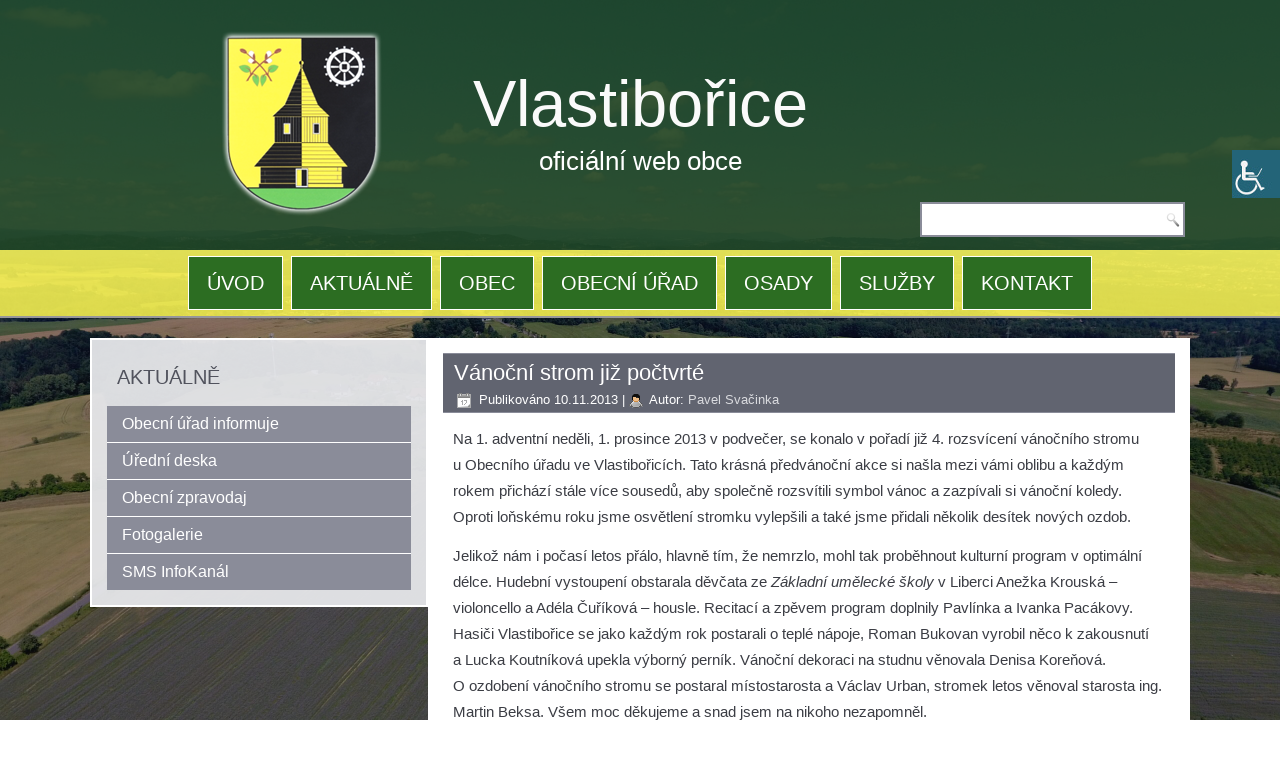

--- FILE ---
content_type: text/html; charset=UTF-8
request_url: https://vlastiborice.cz/2013/11/vanocni-strom-jiz-poctvrte/
body_size: 14119
content:
<!DOCTYPE html>
<html lang="cs">
<head>
<meta charset="UTF-8" />
<!-- Created by Artisteer v4.3.0.60745 -->
<meta name="viewport" content="initial-scale = 1.0, maximum-scale = 1.0, user-scalable = no, width = device-width" />
<!--[if lt IE 9]><script src="/html5.js"></script><![endif]-->

<link rel="stylesheet" href="https://vlastiborice.cz/wp-content/themes/np-vlastiborice16/style.css" media="screen" />
<link rel="pingback" href="https://vlastiborice.cz/xmlrpc.php" />
<title>Vánoční strom již počtvrté &#8211; Vlastibořice</title>
<meta name='robots' content='max-image-preview:large' />
<link rel="manifest" href="https://vlastiborice.cz/pwa-manifest.json">
<link rel="apple-touch-icon-precomposed" sizes="192x192" href="https://vlastiborice-new.e-obec.info/wp-content/uploads/2022/03/znak260u.png">
<link rel='dns-prefetch' href='//cdnjs.cloudflare.com' />
<link rel='dns-prefetch' href='//use.fontawesome.com' />
<link rel='dns-prefetch' href='//s.w.org' />
<link rel="alternate" type="application/rss+xml" title="Vlastibořice &raquo; RSS zdroj" href="https://vlastiborice.cz/feed/" />
		<script type="text/javascript">
			window._wpemojiSettings = {"baseUrl":"https:\/\/s.w.org\/images\/core\/emoji\/13.1.0\/72x72\/","ext":".png","svgUrl":"https:\/\/s.w.org\/images\/core\/emoji\/13.1.0\/svg\/","svgExt":".svg","source":{"concatemoji":"https:\/\/vlastiborice.cz\/wp-includes\/js\/wp-emoji-release.min.js?ver=5.8.3"}};
			!function(e,a,t){var n,r,o,i=a.createElement("canvas"),p=i.getContext&&i.getContext("2d");function s(e,t){var a=String.fromCharCode;p.clearRect(0,0,i.width,i.height),p.fillText(a.apply(this,e),0,0);e=i.toDataURL();return p.clearRect(0,0,i.width,i.height),p.fillText(a.apply(this,t),0,0),e===i.toDataURL()}function c(e){var t=a.createElement("script");t.src=e,t.defer=t.type="text/javascript",a.getElementsByTagName("head")[0].appendChild(t)}for(o=Array("flag","emoji"),t.supports={everything:!0,everythingExceptFlag:!0},r=0;r<o.length;r++)t.supports[o[r]]=function(e){if(!p||!p.fillText)return!1;switch(p.textBaseline="top",p.font="600 32px Arial",e){case"flag":return s([127987,65039,8205,9895,65039],[127987,65039,8203,9895,65039])?!1:!s([55356,56826,55356,56819],[55356,56826,8203,55356,56819])&&!s([55356,57332,56128,56423,56128,56418,56128,56421,56128,56430,56128,56423,56128,56447],[55356,57332,8203,56128,56423,8203,56128,56418,8203,56128,56421,8203,56128,56430,8203,56128,56423,8203,56128,56447]);case"emoji":return!s([10084,65039,8205,55357,56613],[10084,65039,8203,55357,56613])}return!1}(o[r]),t.supports.everything=t.supports.everything&&t.supports[o[r]],"flag"!==o[r]&&(t.supports.everythingExceptFlag=t.supports.everythingExceptFlag&&t.supports[o[r]]);t.supports.everythingExceptFlag=t.supports.everythingExceptFlag&&!t.supports.flag,t.DOMReady=!1,t.readyCallback=function(){t.DOMReady=!0},t.supports.everything||(n=function(){t.readyCallback()},a.addEventListener?(a.addEventListener("DOMContentLoaded",n,!1),e.addEventListener("load",n,!1)):(e.attachEvent("onload",n),a.attachEvent("onreadystatechange",function(){"complete"===a.readyState&&t.readyCallback()})),(n=t.source||{}).concatemoji?c(n.concatemoji):n.wpemoji&&n.twemoji&&(c(n.twemoji),c(n.wpemoji)))}(window,document,window._wpemojiSettings);
		</script>
		<style type="text/css">
img.wp-smiley,
img.emoji {
	display: inline !important;
	border: none !important;
	box-shadow: none !important;
	height: 1em !important;
	width: 1em !important;
	margin: 0 .07em !important;
	vertical-align: -0.1em !important;
	background: none !important;
	padding: 0 !important;
}
</style>
	<link rel='stylesheet' id='gutyblocks/guty-block-css'  href='https://vlastiborice.cz/wp-content/plugins/wpvr/src/view.css?ver=5.8.3' type='text/css' media='all' />
<link rel='stylesheet' id='wp-block-library-css'  href='https://vlastiborice.cz/wp-includes/css/dist/block-library/style.min.css?ver=5.8.3' type='text/css' media='all' />
<link rel='stylesheet' id='cpsh-shortcodes-css'  href='https://vlastiborice.cz/wp-content/plugins/column-shortcodes//assets/css/shortcodes.css?ver=1.0' type='text/css' media='all' />
<link rel='stylesheet' id='contact-form-7-css'  href='https://vlastiborice.cz/wp-content/plugins/contact-form-7/includes/css/styles.css?ver=5.5.4' type='text/css' media='all' />
<link rel='stylesheet' id='font-awesome-css'  href='https://vlastiborice.cz/wp-content/plugins/post-carousel/public/assets/css/font-awesome.min.css?ver=2.4.7' type='text/css' media='all' />
<link rel='stylesheet' id='pcp_swiper-css'  href='https://vlastiborice.cz/wp-content/plugins/post-carousel/public/assets/css/swiper-bundle.min.css?ver=2.4.7' type='text/css' media='all' />
<link rel='stylesheet' id='pcp-style-css'  href='https://vlastiborice.cz/wp-content/plugins/post-carousel/public/assets/css/style.min.css?ver=2.4.7' type='text/css' media='all' />
<style id='pcp-style-inline-css' type='text/css'>
#pcp_wrapper-11597 .sp-pcp-row{ margin-right: -10px;margin-left: -10px;}#pcp_wrapper-11597 .sp-pcp-row [class*='sp-pcp-col-']{padding-right: 10px;padding-left: 10px;padding-bottom: 20px;}.pcp-wrapper-11597 .sp-pcp-title a {color: #111;display: inherit;} .pcp-wrapper-11597 .sp-pcp-title a:hover {color: #e1624b;}#pcp_wrapper-11597 .dots .swiper-pagination-bullet{ background: #cccccc; } #pcp_wrapper-11597 .dots .swiper-pagination-bullet-active { background: #e1624b; }#pcp_wrapper-11597 .pcp-button-prev,
#pcp_wrapper-11597 .pcp-button-next{ background-image: none; background-size: auto; background-color: #fff; height: 33px; width: 33px; margin-top: 8px; border: 1px solid #aaa; text-align: center; line-height: 30px; -webkit-transition: 0.3s; }#pcp_wrapper-11597 .pcp-button-prev:hover, #pcp_wrapper-11597 .pcp-button-next:hover{ background-color: #e1624b; border-color: #e1624b; } #pcp_wrapper-11597 .pcp-button-prev .fa, #pcp_wrapper-11597 .pcp-button-next .fa { color: #aaa; } #pcp_wrapper-11597 .pcp-button-prev:hover .fa, #pcp_wrapper-11597 .pcp-button-next:hover .fa { color: #fff; } #pcp_wrapper-11597.pcp-carousel-wrapper .sp-pcp-post{ margin-top: 0; }#pcp_wrapper-11597 .sp-pcp-post {padding: 15px 15px 15px 15px;}#pcp_wrapper-11597 .sp-pcp-post {border: 1px solid #e2e2e2;}#pcp_wrapper-11597 .sp-pcp-post {border-radius: 0px;}#pcp_wrapper-11597 .sp-pcp-post{background-color: #ffffff;}.pcp-wrapper-11597 .sp-pcp-post-meta li,.pcp-wrapper-11597 .sp-pcp-post-meta ul,.pcp-wrapper-11597 .sp-pcp-post-meta li a{color: #888;}.pcp-wrapper-11597 .sp-pcp-post-meta li a:hover{color: #e1624b;}#pcp_wrapper-11597 .pcp-readmore-link{ background: #2c6d22; color: #ffffff; border-color: #888; } #pcp_wrapper-11597 .pcp-readmore-link:hover { background: #4dbe3c; color: #fff; border-color: rgba(0,0,0,0.47); }#pcp_wrapper-11597 .pcp-post-pagination .page-numbers.current, #pcp_wrapper-11597 .pcp-post-pagination a.active , #pcp_wrapper-11597 .pcp-post-pagination a:hover{ color: #ffffff; background: #e1624b; border-color: #e1624b; }#pcp_wrapper-11597 .pcp-post-pagination .page-numbers, .pcp-post-pagination a{ background: #ffffff; color:#5e5e5e; border-color: #bbbbbb; }
</style>
<link rel='stylesheet' id='responsive-lightbox-prettyphoto-css'  href='https://vlastiborice.cz/wp-content/plugins/responsive-lightbox/assets/prettyphoto/prettyPhoto.min.css?ver=2.2.2' type='text/css' media='all' />
<link rel='stylesheet' id='super-rss-reader-css-css'  href='https://vlastiborice.cz/wp-content/plugins/super-rss-reader/public/css/style.min.css?ver=5.8.3' type='text/css' media='all' />
<link rel='stylesheet' id='wpah-front-styles-css'  href='https://vlastiborice.cz/wp-content/plugins/wp-accessibility-helper/assets/css/wp-accessibility-helper.min.css?ver=0.5.9.4' type='text/css' media='all' />
<link rel='stylesheet' id='wpvrfontawesome-css'  href='https://use.fontawesome.com/releases/v5.7.2/css/all.css?ver=7.2.9' type='text/css' media='all' />
<link rel='stylesheet' id='panellium-css-css'  href='https://vlastiborice.cz/wp-content/plugins/wpvr/public/lib/pannellum/src/css/pannellum.css?ver=1' type='text/css' media='all' />
<link rel='stylesheet' id='videojs-css-css'  href='https://vlastiborice.cz/wp-content/plugins/wpvr/public/lib/pannellum/src/css/video-js.css?ver=1' type='text/css' media='all' />
<link rel='stylesheet' id='owl-css-css'  href='https://vlastiborice.cz/wp-content/plugins/wpvr/public/css/owl.carousel.css?ver=7.2.9' type='text/css' media='all' />
<link rel='stylesheet' id='wpvr-css'  href='https://vlastiborice.cz/wp-content/plugins/wpvr/public/css/wpvr-public.css?ver=7.2.9' type='text/css' media='all' />
<link rel='stylesheet' id='mimetypes-link-icons-css'  href='https://vlastiborice.cz/wp-content/plugins/mimetypes-link-icons/css/style.php?cssvars=bXRsaV9oZWlnaHQ9MjQmbXRsaV9pbWFnZV90eXBlPXBuZyZtdGxpX2xlZnRvcnJpZ2h0PWxlZnQmYWN0aXZlX3R5cGVzPWRvY3xkb2N4fHBkZnx4bHN8eGxzeHx6aXA&#038;ver=3.0' type='text/css' media='all' />
<link rel='stylesheet' id='simcal-qtip-css'  href='https://vlastiborice.cz/wp-content/plugins/google-calendar-events/assets/generated/vendor/jquery.qtip.min.css?ver=3.3.1' type='text/css' media='all' />
<link rel='stylesheet' id='simcal-default-calendar-grid-css'  href='https://vlastiborice.cz/wp-content/plugins/google-calendar-events/assets/generated/default-calendar-grid.min.css?ver=3.3.1' type='text/css' media='all' />
<link rel='stylesheet' id='simcal-default-calendar-list-css'  href='https://vlastiborice.cz/wp-content/plugins/google-calendar-events/assets/generated/default-calendar-list.min.css?ver=3.3.1' type='text/css' media='all' />
<link rel='stylesheet' id='pwaforwp-style-css'  href='https://vlastiborice.cz/wp-content/plugins/pwa-for-wp/assets/css/pwaforwp-main.min.css?ver=1.7.41' type='text/css' media='all' />
<link rel='stylesheet' id='ed-responsive-background-slider-css'  href='https://vlastiborice.cz/wp-content/plugins/unlimited-background-slider//assets/ed-responsive-background-slider.css?ver=5.8.3' type='text/css' media='all' />
<!--[if lte IE 7]>
<link rel='stylesheet' id='style.ie7.css-css'  href='https://vlastiborice.cz/wp-content/themes/np-vlastiborice16/style.ie7.css?ver=5.8.3' type='text/css' media='screen' />
<![endif]-->
<link rel='stylesheet' id='style.responsive.css-css'  href='https://vlastiborice.cz/wp-content/themes/np-vlastiborice16/style.responsive.css?ver=5.8.3' type='text/css' media='all' />
<script type='text/javascript' src='https://vlastiborice.cz/wp-content/themes/np-vlastiborice16/jquery.js?ver=5.8.3' id='jquery-js'></script>
<script type='text/javascript' src='https://vlastiborice.cz/wp-content/plugins/responsive-lightbox/assets/prettyphoto/jquery.prettyPhoto.min.js?ver=2.2.2' id='responsive-lightbox-prettyphoto-js'></script>
<script type='text/javascript' src='https://vlastiborice.cz/wp-content/plugins/responsive-lightbox/assets/infinitescroll/infinite-scroll.pkgd.min.js?ver=5.8.3' id='responsive-lightbox-infinite-scroll-js'></script>
<script type='text/javascript' id='responsive-lightbox-js-extra'>
/* <![CDATA[ */
var rlArgs = {"script":"prettyphoto","selector":"lightbox","customEvents":"","activeGalleries":"1","animationSpeed":"normal","slideshow":"0","slideshowDelay":"5000","slideshowAutoplay":"0","opacity":"0.75","showTitle":"1","allowResize":"1","allowExpand":"1","width":"1080","height":"720","separator":"\/","theme":"pp_default","horizontalPadding":"20","hideFlash":"0","wmode":"opaque","videoAutoplay":"0","modal":"0","deeplinking":"0","overlayGallery":"0","keyboardShortcuts":"1","social":"0","woocommerce_gallery":"0","ajaxurl":"https:\/\/vlastiborice.cz\/wp-admin\/admin-ajax.php","nonce":"1af49f724f"};
/* ]]> */
</script>
<script type='text/javascript' src='https://vlastiborice.cz/wp-content/plugins/responsive-lightbox/js/front.js?ver=2.2.2' id='responsive-lightbox-js'></script>
<script type='text/javascript' src='https://vlastiborice.cz/wp-content/plugins/sticky-menu-or-anything-on-scroll/assets/js/jq-sticky-anything.min.js?ver=2.1.1' id='stickyAnythingLib-js'></script>
<script type='text/javascript' src='https://vlastiborice.cz/wp-content/plugins/super-rss-reader/public/js/script.min.js?ver=5.8.3' id='super-rss-reader-js-js'></script>
<script type='text/javascript' src='https://vlastiborice.cz/wp-content/plugins/super-rss-reader/public/js/jquery.easy-ticker.min.js?ver=5.8.3' id='jquery-easy-ticker-js-js'></script>
<script type='text/javascript' src='https://vlastiborice.cz/wp-content/plugins/wpvr/public/lib/pannellum/src/js/pannellum.js?ver=1' id='panellium-js-js'></script>
<script type='text/javascript' src='https://vlastiborice.cz/wp-content/plugins/wpvr/public/lib/pannellum/src/js/libpannellum.js?ver=1' id='panelliumlib-js-js'></script>
<script type='text/javascript' src='https://vlastiborice.cz/wp-content/plugins/wpvr/public/js/video.js?ver=1' id='videojs-js-js'></script>
<script type='text/javascript' src='https://vlastiborice.cz/wp-content/plugins/wpvr/public/lib/pannellum/src/js/videojs-pannellum-plugin.js?ver=1' id='panelliumvid-js-js'></script>
<script type='text/javascript' src='https://vlastiborice.cz/wp-content/plugins/wpvr/public/js/owl.carousel.js?ver=5.8.3' id='owl-js-js'></script>
<script type='text/javascript' src='https://cdnjs.cloudflare.com/ajax/libs/jquery-cookie/1.4.1/jquery.cookie.js?ver=1' id='jquery_cookie-js'></script>
<script type='text/javascript' src='https://vlastiborice.cz/wp-content/themes/np-vlastiborice16/jquery-migrate-1.1.1.js?ver=5.8.3' id='jquery_migrate-js'></script>
<script type='text/javascript' src='https://vlastiborice.cz/wp-content/themes/np-vlastiborice16/script.js?ver=5.8.3' id='script.js-js'></script>
<script type='text/javascript' src='https://vlastiborice.cz/wp-content/themes/np-vlastiborice16/script.responsive.js?ver=5.8.3' id='script.responsive.js-js'></script>
<link rel="https://api.w.org/" href="https://vlastiborice.cz/wp-json/" /><link rel="alternate" type="application/json" href="https://vlastiborice.cz/wp-json/wp/v2/posts/5933" /><link rel="EditURI" type="application/rsd+xml" title="RSD" href="https://vlastiborice.cz/xmlrpc.php?rsd" />
<link rel="wlwmanifest" type="application/wlwmanifest+xml" href="https://vlastiborice.cz/wp-includes/wlwmanifest.xml" /> 
<link rel="canonical" href="https://vlastiborice.cz/2013/11/vanocni-strom-jiz-poctvrte/" />
<link rel='shortlink' href='https://vlastiborice.cz/?p=5933' />
<link rel="alternate" type="application/json+oembed" href="https://vlastiborice.cz/wp-json/oembed/1.0/embed?url=https%3A%2F%2Fvlastiborice.cz%2F2013%2F11%2Fvanocni-strom-jiz-poctvrte%2F" />
<link rel="alternate" type="text/xml+oembed" href="https://vlastiborice.cz/wp-json/oembed/1.0/embed?url=https%3A%2F%2Fvlastiborice.cz%2F2013%2F11%2Fvanocni-strom-jiz-poctvrte%2F&#038;format=xml" />
		<meta name="abstract" content="oficiální web obce">
		<meta name="author" content="admin">
		<meta name="classification" content="Aktuality">
		<meta name="copyright" content="Copyright ÚJEZD POD TROSKAMI - All rights Reserved.">
		<meta name="distribution" content="Global">
		<meta name="language" content="cs-CZ">
		<meta name="publisher" content="ÚJEZD POD TROSKAMI">
		<meta name="rating" content="General">
		<meta name="resource-type" content="Document">
		<meta name="revisit-after" content="3">
		<meta name="subject" content="Aktuality">
		<meta name="template" content="np_ujezdpodtroskami45">
		<meta name="robots" content="index,follow">
		<meta name="example" content="custom: 2013-11-10">

<style>
.scroll-back-to-top-wrapper {
    position: fixed;
	opacity: 0;
	visibility: hidden;
	overflow: hidden;
	text-align: center;
	z-index: 99999999;
    background-color: #fffb0e;
	color: #000000;
	width: 55px;
	height: 53px;
	line-height: 53px;
	right: 30px;
	bottom: 30px;
	padding-top: 2px;
	border-top-left-radius: 0px;
	border-top-right-radius: 0px;
	border-bottom-right-radius: 0px;
	border-bottom-left-radius: 0px;
	-webkit-transition: all 0.5s ease-in-out;
	-moz-transition: all 0.5s ease-in-out;
	-ms-transition: all 0.5s ease-in-out;
	-o-transition: all 0.5s ease-in-out;
	transition: all 0.5s ease-in-out;
}
.scroll-back-to-top-wrapper:hover {
	background-color: #fffdaf;
  color: #000000;
}
.scroll-back-to-top-wrapper.show {
    visibility:visible;
    cursor:pointer;
	opacity: 1.0;
}
.scroll-back-to-top-wrapper i.fa {
	line-height: inherit;
}
.scroll-back-to-top-wrapper .fa-lg {
	vertical-align: 0;
}
</style><!-- Analytics by WP-Statistics v13.0.8 - https://wp-statistics.com/ -->



<!-- All in one Favicon 4.7 --><link rel="icon" href="https://vlastiborice-new.e-obec.info/wp-content/uploads/2022/03/znak260u.png" type="image/png"/>
<meta name="pwaforwp" content="wordpress-plugin"/>
        <meta name="theme-color" content="#D5E0EB">
        <meta name="apple-mobile-web-app-title" content="Obec Vlastibořice">
        <meta name="application-name" content="Obec Vlastibořice">
        <meta name="apple-mobile-web-app-capable" content="yes">
        <meta name="apple-mobile-web-app-status-bar-style" content="default">
        <meta name="mobile-web-app-capable" content="yes">
        <meta name="apple-touch-fullscreen" content="YES">
<link rel="apple-touch-startup-image" href="https://vlastiborice-new.e-obec.info/wp-content/uploads/2022/03/znak260u.png">
<link rel="apple-touch-icon" sizes="192x192" href="https://vlastiborice-new.e-obec.info/wp-content/uploads/2022/03/znak260u.png">
<link rel="apple-touch-icon" sizes="512x512" href="https://vlastiborice-new.e-obec.info/wp-content/uploads/2022/03/znaku.png">
</head>
<body class="post-template-default single single-post postid-5933 single-format-standard chrome osx wp-accessibility-helper accessibility-contrast_mode_on wah_fstype_zoom accessibility-location-right">

<div id="art-main">

<header class="art-header">

    <div class="art-shapes">
        <div class="art-object551129458"></div>

            </div>

		<div class="art-headline">
    <a href="https://vlastiborice.cz/">Vlastibořice</a>
</div>
		<div class="art-slogan">oficiální web obce</div>




<div class="art-textblock art-object1038170392">
    <form class="art-search" method="get" name="searchform" action="https://vlastiborice.cz/">
	<input name="s" type="text" value="" />
	<input class="art-search-button" type="submit" value="" />
</form></div>
                        
                    
</header>

<nav class="art-nav">
    <div class="art-nav-inner">
    
<ul class="art-hmenu menu-3">
	<li class="menu-item-9170"><a title="ÚVOD" href="https://vlastiborice.cz/">ÚVOD</a>
	</li>
	<li class="menu-item-23213"><a title="AKTUÁLNĚ" href="https://vlastiborice.cz/category/obecni-urad/ou-informuje/">AKTUÁLNĚ</a>
	<ul>
		<li class="menu-item-23212"><a title="Obecní úřad informuje" href="https://vlastiborice.cz/category/obecni-urad/ou-informuje/">Obecní úřad informuje</a>
		</li>
		<li class="menu-item-23516"><a title="Obecní zpravodaj" href="https://vlastiborice.cz/category/obecni-zpravodaj/">Obecní zpravodaj</a>
		</li>
		<li class="menu-item-23210"><a title="Fotogalerie" href="https://vlastiborice.cz/category/fotogalerie/">Fotogalerie</a>
		</li>
		<li class="menu-item-23225"><a title="více →" href="https://vlastiborice.cz/category/obecni-urad/ou-informuje/">více →</a>
		</li>
	</ul>
	</li>
	<li class="menu-item-10424"><a title="OBEC" href="https://vlastiborice.cz/obec/informace/">OBEC</a>
	<ul>
		<li class="menu-item-11784"><a title="Informace o&nbsp;obci" href="https://vlastiborice.cz/obec/informace/">Informace o&nbsp;obci</a>
		</li>
		<li class="menu-item-11783"><a title="Historie obce" href="https://vlastiborice.cz/obec/historie-obce/">Historie obce</a>
		</li>
		<li class="menu-item-11785"><a title="Letecké snímkování obce 2022" href="https://vlastiborice.cz/obec/letecke-snimkovani-obce/">Letecké snímkování obce 2022</a>
		</li>
		<li class="menu-item-11796"><a title="více →" href="https://vlastiborice.cz/obec/informace/">více →</a>
		</li>
	</ul>
	</li>
	<li class="menu-item-2283"><a title="OBECNÍ ÚŘAD" href="https://vlastiborice.cz/kontaktni-informace/">OBECNÍ ÚŘAD</a>
	<ul>
		<li class="menu-item-11876"><a title="Kontaktní informace – Obecní úřad" href="https://vlastiborice.cz/kontaktni-informace/">Kontaktní informace – Obecní úřad</a>
		</li>
		<li class="menu-item-23726"><a title="Úřední deska" href="https://vlastiborice.cz/category/uredni-deska/">Úřední deska</a>
		</li>
		<li class="menu-item-11877"><a title="více →" href="https://vlastiborice.cz/kontaktni-informace/">více →</a>
		</li>
	</ul>
	</li>
	<li class="menu-item-23208"><a title="OSADY">OSADY</a>
	<ul>
		<li class="menu-item-23376"><a title="Vlastibořice" href="https://vlastiborice.cz/osady/vlastiborice/">Vlastibořice</a>
		</li>
		<li class="menu-item-23375"><a title="Jivina" href="https://vlastiborice.cz/osady/jivina/">Jivina</a>
		</li>
		<li class="menu-item-23374"><a title="Sedlíšťka" href="https://vlastiborice.cz/osady/sedlistka/">Sedlíšťka</a>
		</li>
		<li class="menu-item-23373"><a title="Slavíkov" href="https://vlastiborice.cz/osady/slavikov/">Slavíkov</a>
		</li>
	</ul>
	</li>
	<li class="menu-item-23685"><a title="SLUŽBY">SLUŽBY</a>
	<ul>
		<li class="menu-item-24895"><a title="Sportovní areál – rezervace" href="https://vlastiborice.cz/sportovni-areal-rezervace/">Sportovní areál – rezervace</a>
		</li>
		<li class="menu-item-23387"><a title="Dům s&nbsp;pečovatelskou službou" href="https://vlastiborice.cz/sluzby-a-spolky/dum-s-pecovatelskou-sluzbou/">Dům s&nbsp;pečovatelskou službou</a>
		</li>
		<li class="menu-item-23390"><a title="Místní knihovna" href="https://vlastiborice.cz/category/sluzby-a-spolky/knihovna/">Místní knihovna</a>
		</li>
		<li class="menu-item-23666"><a title="více →" href="https://vlastiborice.cz/sluzby-a-spolky/dum-s-pecovatelskou-sluzbou/">více →</a>
		</li>
	</ul>
	</li>
	<li class="menu-item-10425"><a title="KONTAKT" href="https://vlastiborice.cz/kontaktni-informace/">KONTAKT</a>
	</li>
</ul>
 
        </div>
    </nav><div class="art-sheet clearfix">
            <div class="art-layout-wrapper">
                <div class="art-content-layout">
                    <div class="art-content-layout-row">
                        

<div class="art-layout-cell art-sidebar1"><div  id="vmenuwidget-8" class="art-vmenublock clearfix">
        <div class="art-vmenublockheader">
            <div class="t">AKTUÁLNĚ</div>
        </div><div class="art-vmenublockcontent">
<ul class="art-vmenu">
	<li class="menu-item-23214"><a title="Obecní úřad informuje" href="https://vlastiborice.cz/category/obecni-urad/ou-informuje/">Obecní úřad informuje</a>
	</li>
	<li class="menu-item-23727"><a title="Úřední deska" href="https://vlastiborice.cz/category/uredni-deska/">Úřední deska</a>
	</li>
	<li class="menu-item-23215"><a title="Obecní zpravodaj" href="https://vlastiborice.cz/category/obecni-zpravodaj/">Obecní zpravodaj</a>
	</li>
	<li class="menu-item-11254"><a title="Fotogalerie" href="https://vlastiborice.cz/category/fotogalerie/">Fotogalerie</a>
	</li>
	<li class="menu-item-14363"><a title="SMS InfoKanál" href="https://vlastiborice.cz/sms-infokanal/">SMS InfoKanál</a>
	</li>
</ul>
</div>
</div></div>
                        <div class="art-layout-cell art-content">
							<article id="post-5933"  class="art-post art-article  post-5933 post type-post status-publish format-standard hentry category-ou-informuje" style="">
                                <div class="art-postmetadataheader"><h1 class="art-postheader entry-title">Vánoční strom již počtvrté</h1>                                                            <div class="art-postheadericons art-metadata-icons"><span class="art-postdateicon"><span class="date">Publikováno</span> <span class="entry-date updated" title="16:27">10.11.2013</span></span> | <span class="art-postauthoricon"><span class="author">Autor:</span> <span class="author vcard"><a class="url fn n" href="https://vlastiborice.cz/author/pavelsvacinka/" title="Zobrazit všechny příspěvky, jejichž autorem je Pavel Svačinka">Pavel Svačinka</a></span></span></div></div>                                <div class="art-postcontent clearfix"><p>Na 1.&nbsp;adventní neděli, 1.&nbsp;prosince 2013 v podvečer, se konalo v pořadí již 4.&nbsp;rozsvícení vánočního stromu u&nbsp;Obecního úřadu ve Vlastibořicích. Tato krásná předvánoční akce si našla mezi vámi oblibu a&nbsp;každým rokem přichází stále více sousedů, aby společně rozsvítili symbol vánoc a&nbsp;zazpívali si vánoční koledy. Oproti loňskému roku jsme osvětlení stromku vylepšili a&nbsp;také jsme přidali několik desítek nových ozdob.</p>
<p>Jelikož nám i&nbsp;počasí letos přálo, hlavně tím, že nemrzlo, mohl tak proběhnout kulturní program v optimální délce. Hudební vystoupení obstarala děvčata ze <em>Základní umělecké školy</em> v Liberci Anežka Krouská – violoncello a&nbsp;Adéla Čuříková – housle. Recitací a&nbsp;zpěvem program doplnily Pavlínka a&nbsp;Ivanka Pacákovy. Hasiči Vlastibořice se jako každým rok postarali o&nbsp;teplé nápoje, Roman Bukovan vyrobil něco k zakousnutí a&nbsp;Lucka Koutníková upekla výborný perník. Vánoční dekoraci na studnu věnovala Denisa Koreňová. O&nbsp;ozdobení vánočního stromu se postaral místostarosta a&nbsp;Václav Urban, stromek letos věnoval starosta ing. Martin Beksa. Všem moc děkujeme a&nbsp;snad jsem na nikoho nezapomněl.</p>
<p>Hezký advent a&nbsp;krásné prožití vánočních svátků.</p>
</div>


</article>
				

                        </div>
                        


                    </div>
                </div>
            </div>
    </div>
<footer class="art-footer">
  <div class="art-footer-inner"><div class="art-footer-text">
  
<div class="art-content-layout">
    <div class="art-content-layout-row">
    <div class="art-layout-cell layout-item-0" style="width: 50%"><div class="art-widget widget widget_text" id="text-116" ><div class="art-widget-content">			<div class="textwidget"><div class="su-spacer" style="height:50px"></div>
</div>
		</div></div></div><div class="art-layout-cell layout-item-0" style="width: 50%">        <p><br /></p>
    </div>
    </div>
</div>
<div class="art-content-layout">
    <div class="art-content-layout-row">
    <div class="art-layout-cell layout-item-1" style="width: 50%"><div class="art-widget widget widget_text" id="text-111" ><div class="art-widget-content">			<div class="textwidget"><p><b>Starostka obce:<br />
</b>Jana Hartlová, telefon: +420 603 844 868<br />
e-mail: <a href="mailto:starosta@vlastiborice.cz">starosta@vlastiborice.cz</a></p>
<p><strong>Místostarosta obce:<br />
</strong>Dušan Koutník, telefon: +420 739 242 081<br />
e-mail: <a href="mailto:dusan.koutnik@vlastiborice.cz">dusan.koutnik@vlastiborice.cz</a></p>
<div class="su-spacer" style="height:10px"></div>
</div>
		</div></div></div><div class="art-layout-cell layout-item-2" style="width: 50%"><div class="art-widget widget widget_text" id="text-112" ><div class="art-widget-content">			<div class="textwidget"><p><b>Adresa Obecního úřadu:<br />
</b>Vlastibořice 23, 463 44 Sychrov<br />
<strong>Telefon:</strong> +420 485 146 025<br />
<strong>E-mail: </strong><a href="mailto:info@vlastiborice.cz">info@vlastiborice.cz</a></p>
<p><strong>Identifikátor datové schránky:</strong> de2bjp2</p>
<p><b>IČ: </b>00671878</p>
</div>
		</div></div></div>
    </div>
</div>
<div class="art-content-layout-wrapper layout-item-3">
<div class="art-content-layout">
    <div class="art-content-layout-row">
    <div class="art-layout-cell layout-item-4" style="width: 100%">        <p><br /></p>
    </div>
    </div>
</div>
</div>
<div class="art-content-layout-wrapper layout-item-5">
<div class="art-content-layout layout-item-6">
    <div class="art-content-layout-row">
    <div class="art-layout-cell layout-item-7" style="width: 33%"><div class="art-widget widget widget_text" id="text-115" ><div class="art-widget-content">			<div class="textwidget"><p><a href="https://vlastiborice.cz/category/obecni-urad/ou-informuje/"><img loading="lazy" class="aligncenter wp-image-19664" src="https://vlastiborice-new.e-obec.info/wp-content/uploads/2022/04/info.png" alt="" width="70" height="70" srcset="https://vlastiborice.cz/wp-content/uploads/2022/04/info.png 256w, https://vlastiborice.cz/wp-content/uploads/2022/04/info-150x150.png 150w, https://vlastiborice.cz/wp-content/uploads/2022/04/info-50x50.png 50w" sizes="(max-width: 70px) 100vw, 70px" /></a></p>
</div>
		</div></div></div><div class="art-layout-cell layout-item-8" style="width: 34%"><div class="art-widget widget widget_text" id="text-114" ><div class="art-widget-content">			<div class="textwidget"><p><a href="https://vlastiborice.cz/obecni-urad/czechpoint/"><img loading="lazy" class="aligncenter wp-image-21" src="https://vlastiborice-new.e-obec.info/wp-content/uploads/2016/09/czechpoint.png" alt="" width="151" height="70" /></a></p>
</div>
		</div></div></div><div class="art-layout-cell layout-item-7" style="width: 33%"><div class="art-widget widget widget_text" id="text-113" ><div class="art-widget-content">			<div class="textwidget"><p><a href="https://vlastiborice.cz/uredni-deska/"><img loading="lazy" class="aligncenter wp-image-19665" src="https://vlastiborice-new.e-obec.info/wp-content/uploads/2022/04/paper.png" alt="" width="70" height="70" srcset="https://vlastiborice.cz/wp-content/uploads/2022/04/paper.png 256w, https://vlastiborice.cz/wp-content/uploads/2022/04/paper-150x150.png 150w, https://vlastiborice.cz/wp-content/uploads/2022/04/paper-50x50.png 50w" sizes="(max-width: 70px) 100vw, 70px" /></a></p>
</div>
		</div></div></div>
    </div>
</div>
</div>
<div class="art-content-layout-wrapper layout-item-9">
<div class="art-content-layout">
    <div class="art-content-layout-row">
    <div class="art-layout-cell layout-item-4" style="width: 100%"><div class="art-widget widget widget_text" id="text-126" ><div class="art-widget-content">			<div class="textwidget"><div style="width: 709px;" class="wp-video"><video class="wp-video-shortcode" id="video-5933-2" poster="https://vlastiborice.cz/wp-content/uploads/2024/06/screenshot-5.jpg" preload="metadata" controls="controls"><source type="video/mp4" src="https://vlastiborice.cz/wp-content/uploads/2024/06/vlastiborice2024.mp4?_=2" /><a href="https://vlastiborice.cz/wp-content/uploads/2024/06/vlastiborice2024.mp4">https://vlastiborice.cz/wp-content/uploads/2024/06/vlastiborice2024.mp4</a></video></div>
</div>
		</div></div><div class="art-widget widget widget_text" id="text-124" ><div class="art-widget-content">			<div class="textwidget"><table width="100%">
<tbody>
<tr>
<td><img loading="lazy" class="alignleft" src="https://vlastiborice.cz/wp-content/uploads/2024/02/banner-hriste.png" alt="" width="451" height="318" /></td>
<td><img loading="lazy" class="alignleft wp-image-25613 size-full" src="https://vlastiborice.cz/wp-content/uploads/2025/05/screenshot-11-1-e1748421680105.jpg" alt="" width="415" height="318" /><br />
<!--img src="https://vlastiborice.cz/wp-content/uploads/2024/04/banner-na-web-159x120-1.jpeg" alt="" width="240" height="318" /--></td>
</tr>
</tbody>
</table>
</div>
		</div></div><div class="art-widget widget widget_text" id="text-127" ><div class="art-widget-content">			<div class="textwidget"><table width="100%">
<tbody>
<tr>
<td><img loading="lazy" class="alignleft wp-image-25614" src="https://vlastiborice.cz/wp-content/uploads/2025/05/screenshot-3-710x413.jpg" alt="" width="455" height="265" srcset="https://vlastiborice.cz/wp-content/uploads/2025/05/screenshot-3-710x413.jpg 710w, https://vlastiborice.cz/wp-content/uploads/2025/05/screenshot-3-400x233.jpg 400w, https://vlastiborice.cz/wp-content/uploads/2025/05/screenshot-3-768x447.jpg 768w, https://vlastiborice.cz/wp-content/uploads/2025/05/screenshot-3.jpg 978w" sizes="(max-width: 455px) 100vw, 455px" /></td>
<td><img loading="lazy" class="alignleft wp-image-25613 size-full" src="https://vlastiborice.cz/wp-content/uploads/2025/10/publicita-obec-vlastiborice-1.jpg" alt="" width="415" height="265" />
</td>
</tr>
</tbody>
</table>
</div>
		</div></div></div>
    </div>
</div>
</div>
<div class="art-content-layout-wrapper layout-item-3">
<div class="art-content-layout">
    <div class="art-content-layout-row">
    <div class="art-layout-cell layout-item-10" style="width: 100%"><div class="art-widget widget widget_text" id="text-42" ><div class="art-widget-content">			<div class="textwidget"><p style="text-align: center; font-weight: normal;">Oficiální internetové stránky obce Vlastibořice | webmaster: Dušan Koutník | <a href="https://vlastiborice.cz/wp-login.php" target="_blank" rel="noopener">editace</a> | <a href="https://www.sph.cz" target="_blank" rel="noopener"><b>sph.cz</b></a></p>
<p style="text-align: center; font-weight: normal;"><a title="prohlášení o přístupnosti" href="https://vlastiborice.cz/prohlaseni-o-pristupnosti/"><b>prohlášení o přístupnosti</b></a></p>
</div>
		</div></div></div>
    </div>
</div>
</div>

  

</div>
</div>
</footer>

</div>


<div id="wp-footer">
	<div class="scroll-back-to-top-wrapper">
	<span class="scroll-back-to-top-inner">
					<i class="fa fa-2x fa-chevron-up"></i>
			</span>
</div>
<div id="wp_access_helper_container" class="accessability_container light_theme">
	<!-- WP Accessibility Helper (WAH) - https://wordpress.org/plugins/wp-accessibility-helper/ -->
	<!-- Official plugin website - https://accessibility-helper.co.il -->
	

	<button type="button" class="wahout aicon_link"
		accesskey="z"
		aria-label="Accessibility Helper sidebar"
		title="Accessibility Helper sidebar">
		<img src="https://vlastiborice.cz/wp-content/plugins/wp-accessibility-helper/assets/images/accessibility-48.jpg"
			alt="Accessibility" class="aicon_image" />
	</button>
	<div id="access_container" aria-hidden="false">
		<button tabindex="-1" type="button" class="close_container wahout"
			accesskey="x"
			aria-label="zavřít"
			title="zavřít">
			zavřít
		</button>
		<div class="access_container_inner">
			<div class="a_module wah_font_resize">
            <div class="a_module_title">velikost písma</div>
            <div class="a_module_exe font_resizer">
                <button type="button" class="wah-action-button smaller wahout" title="smaller font size" aria-label="smaller font size">A-</button>
                <button type="button" class="wah-action-button larger wahout" title="larger font size" aria-label="larger font size">A+</button>
            </div>
        </div><div class="a_module wah_keyboard_navigation">
            <div class="a_module_exe">
                <button type="button" class="wah-action-button wahout wah-call-keyboard-navigation" aria-label="ovládání klávesnicí" title="ovládání klávesnicí">ovládání klávesnicí</button>
            </div>
        </div><div class="a_module wah_contrast_trigger">
                <div class="a_module_title">kontrast textu</div>
                <div class="a_module_exe">
                    <button type="button" id="contrast_trigger" class="contrast_trigger wah-action-button wahout wah-call-contrast-trigger" title="Contrast">změnit barvu</button>
                    <div class="color_selector" aria-hidden="true">
                        <button type="button" class="convar black wahout" data-bgcolor="#000" data-color="#FFF" title="black">black</button>
                        <button type="button" class="convar white wahout" data-bgcolor="#FFF" data-color="#000" title="white">white</button>
                        <button type="button" class="convar green wahout" data-bgcolor="#00FF21" data-color="#000" title="green">green</button>
                        <button type="button" class="convar blue wahout" data-bgcolor="#0FF" data-color="#000" title="blue">blue</button>
                        <button type="button" class="convar red wahout" data-bgcolor="#F00" data-color="#000" title="red">red</button>
                        <button type="button" class="convar orange wahout" data-bgcolor="#FF6A00" data-color="#000" title="orange">orange</button>
                        <button type="button" class="convar yellow wahout" data-bgcolor="#FFD800" data-color="#000" title="yellow">yellow</button>
                        <button type="button" class="convar navi wahout" data-bgcolor="#B200FF" data-color="#000" title="navi">navi</button>
                    </div>
                </div>
            </div><div class="a_module wah_clear_cookies">
            <div class="a_module_exe">
                <button type="button" class="wah-action-button wahout wah-call-clear-cookies" aria-label="reset nastavení" title="reset nastavení">reset nastavení</button>
            </div>
        </div>
				<button type="button" title="Close sidebar" class="wah-skip close-wah-sidebar">
		zavřít	</button>
	
		</div>
	</div>
	

	
	<style media="screen" type="text/css">
		body #wp_access_helper_container button.aicon_link {
			
				top:150px !important;
			
			
			
			
		}
	</style>





		<div class="wah-free-credits">
		<div class="wah-free-credits-inner">
			<a href="https://accessibility-helper.co.il/" target="_blank" title="Accessibility by WP Accessibility Helper Team">Accessibility by WAH</a>
		</div>
	</div>
	
	<!-- WP Accessibility Helper. Created by Alex Volkov. -->
</div>


    <nav class="wah-skiplinks-menu">
    <!-- WP Accessibility Helper - Skiplinks Menu -->
    <div class="wah-skipper"><ul>
<li class="page_item page-item-9164"><a href="https://vlastiborice.cz/">#9164 (žádný název)</a></li>
<li class="page_item page-item-9588"><a href="https://vlastiborice.cz/aktuality/">Aktuality</a></li>
<li class="page_item page-item-24884"><a href="https://vlastiborice.cz/cancel-appointment/">Appointment canceled</a></li>
<li class="page_item page-item-24886"><a href="https://vlastiborice.cz/appointment-cancellation-confirmation/">Appointment cancellation confirmation</a></li>
<li class="page_item page-item-1099"><a href="https://vlastiborice.cz/archiv-ud/">Archiv úřední desky</a></li>
<li class="page_item page-item-24881"><a href="https://vlastiborice.cz/book-appointment/">Book an Appointment</a></li>
<li class="page_item page-item-24885"><a href="https://vlastiborice.cz/cancel-payment/">Cancel Payment</a></li>
<li class="page_item page-item-236 page_item_has_children"><a href="https://vlastiborice.cz/podatelna/">Elektronická podatelna: Obecní úřad Vlastibořice</a>
<ul class='children'>
	<li class="page_item page-item-233"><a href="https://vlastiborice.cz/podatelna/podatelna02/">Formulář pro zaslání datové zprávy na elektronickou podatelnu</a></li>
</ul>
</li>
<li class="page_item page-item-6"><a href="https://vlastiborice.cz/kontaktni-informace/">Kontaktní informace &#8211; Obecní úřad</a></li>
<li class="page_item page-item-11113"><a href="https://vlastiborice.cz/mapa-stranek/">Mapa stránek</a></li>
<li class="page_item page-item-24882"><a href="https://vlastiborice.cz/my-bookings/">My Bookings</a></li>
<li class="page_item page-item-1555 page_item_has_children"><a href="https://vlastiborice.cz/obec/">Obec</a>
<ul class='children'>
	<li class="page_item page-item-10875"><a href="https://vlastiborice.cz/obec/firmy-a-sluzby-v-obci/">Firmy a&nbsp;služby v&nbsp;obci</a></li>
	<li class="page_item page-item-9965"><a href="https://vlastiborice.cz/obec/fotografie-z-akci/">Fotografie z&nbsp;akcí</a></li>
	<li class="page_item page-item-10570"><a href="https://vlastiborice.cz/obec/historicke-fotografie/">Historické fotografie</a></li>
	<li class="page_item page-item-10536"><a href="https://vlastiborice.cz/obec/historie-obce/">Historie obce</a></li>
	<li class="page_item page-item-9185"><a href="https://vlastiborice.cz/obec/informace/">Informace o&nbsp;obci</a></li>
	<li class="page_item page-item-23492"><a href="https://vlastiborice.cz/obec/informace-pro-turisty/">Informace pro turisty</a></li>
	<li class="page_item page-item-23650"><a href="https://vlastiborice.cz/obec/jaroslav-antonin-kellar-malir-vlastiboric/">Jaroslav Antonín Kellar – malíř Vlastibořic</a></li>
	<li class="page_item page-item-10681"><a href="https://vlastiborice.cz/obec/kronika-obce/">Kronika obce</a></li>
	<li class="page_item page-item-11005"><a href="https://vlastiborice.cz/obec/kultura-v-obci/">Kultura v&nbsp;obci</a></li>
	<li class="page_item page-item-9201"><a href="https://vlastiborice.cz/obec/letecke-snimkovani-obce/">Letecké snímkování obce 2022</a></li>
	<li class="page_item page-item-23364"><a href="https://vlastiborice.cz/obec/naucna-stezka/">Naučná stezka Vlastibořická cesta</a></li>
	<li class="page_item page-item-23648"><a href="https://vlastiborice.cz/obec/vyznamne-stromy-ve-vlastiboricich/">Významné stromy ve Vlastibořicích</a></li>
</ul>
</li>
<li class="page_item page-item-1638 page_item_has_children"><a href="https://vlastiborice.cz/obecni-urad/">Obecní úřad</a>
<ul class='children'>
	<li class="page_item page-item-10925"><a href="https://vlastiborice.cz/obecni-urad/czechpoint/">CZECHPOINT</a></li>
	<li class="page_item page-item-1696"><a href="https://vlastiborice.cz/obecni-urad/formulare/">Formuláře ke stažení</a></li>
	<li class="page_item page-item-10938"><a href="https://vlastiborice.cz/obecni-urad/hlaseni-rozhlasu/">Hlášení rozhlasu</a></li>
	<li class="page_item page-item-1758"><a href="https://vlastiborice.cz/obecni-urad/krizove-rizeni-a-ochrana-obyvatelstva/">Krizové řízení a&nbsp;ochrana obyvatelstva</a></li>
	<li class="page_item page-item-3202"><a href="https://vlastiborice.cz/obecni-urad/obecne-zavazne-vyhlasky/">Obecně závazné vyhlášky obce</a></li>
	<li class="page_item page-item-3033"><a href="https://vlastiborice.cz/obecni-urad/gdpr/">Ochrana osobních údajů zpracovávaných obcí &#8211; GDPR</a></li>
	<li class="page_item page-item-96"><a href="https://vlastiborice.cz/obecni-urad/informace-podle-zakona-c-1061999-sb/">Povinně zveřejňované informace podle zákona č.&nbsp;106/1999 Sb.</a></li>
	<li class="page_item page-item-11534"><a href="https://vlastiborice.cz/obecni-urad/pozvanky-na-zasedani-zastupitelstva-obce/">Pozvánky na zasedání Zastupitelstva obce</a></li>
	<li class="page_item page-item-23512"><a href="https://vlastiborice.cz/obecni-urad/program-rozvoje-obce-vlastiborice/">Program rozvoje obce Vlastibořice</a></li>
	<li class="page_item page-item-11212"><a href="https://vlastiborice.cz/obecni-urad/rozpocty-a-rozpoctova-opatreni-obce/">Rozpočty a&nbsp;rozpočtová opatření obce</a></li>
	<li class="page_item page-item-10926"><a href="https://vlastiborice.cz/obecni-urad/rozpocty-obce-libosovice/">Rozpočty obce</a></li>
	<li class="page_item page-item-9574"><a href="https://vlastiborice.cz/obecni-urad/zapisy-a-usneseni-zo/">Usnesení ze zasedání Zastupitelstva obce</a></li>
	<li class="page_item page-item-1703"><a href="https://vlastiborice.cz/obecni-urad/vyrocni-zpravy-o-poskytovani-informaci/">Výroční zprávy o&nbsp;poskytování informací</a></li>
	<li class="page_item page-item-1701"><a href="https://vlastiborice.cz/obecni-urad/zadosti-a-poskytnute-informace/">Žádosti a&nbsp;poskytnuté informace</a></li>
	<li class="page_item page-item-11217"><a href="https://vlastiborice.cz/obecni-urad/zaverecne-ucty-obce-2/">Závěrečné účty obce</a></li>
	<li class="page_item page-item-10933"><a href="https://vlastiborice.cz/obecni-urad/zaverecne-ucty-obce/">Závěrečné účty obce</a></li>
</ul>
</li>
<li class="page_item page-item-4944"><a href="https://vlastiborice.cz/odhlaseni/">Odhlášení zasílání informací prostřednictvím e-mailového infokanálu obce</a></li>
<li class="page_item page-item-23349 page_item_has_children"><a href="https://vlastiborice.cz/osady/">Osady</a>
<ul class='children'>
	<li class="page_item page-item-23351"><a href="https://vlastiborice.cz/osady/jivina/">Jivina</a></li>
	<li class="page_item page-item-23354"><a href="https://vlastiborice.cz/osady/sedlistka/">Sedlíšťka</a></li>
	<li class="page_item page-item-23356"><a href="https://vlastiborice.cz/osady/slavikov/">Slavíkov</a></li>
	<li class="page_item page-item-23347"><a href="https://vlastiborice.cz/osady/vlastiborice/">Vlastibořice</a></li>
</ul>
</li>
<li class="page_item page-item-10497"><a href="https://vlastiborice.cz/prohlaseni-o-pristupnosti/">Prohlášení o&nbsp;přístupnosti</a></li>
<li class="page_item page-item-11665 page_item_has_children"><a href="https://vlastiborice.cz/sluzby/">SLUŽBY</a>
<ul class='children'>
	<li class="page_item page-item-11009"><a href="https://vlastiborice.cz/sluzby/obecni-knihovna/">Obecní knihovna</a></li>
	<li class="page_item page-item-11670"><a href="https://vlastiborice.cz/sluzby/zdravotni-stredisko/">Zdravotní středisko</a></li>
</ul>
</li>
<li class="page_item page-item-23381 page_item_has_children"><a href="https://vlastiborice.cz/sluzby-a-spolky/">Služby a&nbsp;spolky</a>
<ul class='children'>
	<li class="page_item page-item-23383"><a href="https://vlastiborice.cz/sluzby-a-spolky/dum-s-pecovatelskou-sluzbou/">Dům s&nbsp;pečovatelskou službou</a></li>
</ul>
</li>
<li class="page_item page-item-14357"><a href="https://vlastiborice.cz/sms-infokanal/">SMS InfoKanál</a></li>
<li class="page_item page-item-11694 page_item_has_children"><a href="https://vlastiborice.cz/spolky/">SPOLKY</a>
<ul class='children'>
	<li class="page_item page-item-11696"><a href="https://vlastiborice.cz/spolky/hasici/">SDH Vlastibořice</a></li>
</ul>
</li>
<li class="page_item page-item-24887"><a href="https://vlastiborice.cz/sportovni-areal-rezervace/">Sportovní areál &#8211; rezervace</a></li>
<li class="page_item page-item-23983"><a href="https://vlastiborice.cz/strednedoby-vyhled-rozpoctu-obce-vlastiborice-na-na-obdobi-2020-2024/">Střednědobý výhled rozpočtu obce Vlastibořice na na období 2020 – 2024</a></li>
<li class="page_item page-item-24883"><a href="https://vlastiborice.cz/thank-you/">Thank you</a></li>
<li class="page_item page-item-9281"><a href="https://vlastiborice.cz/uredni-deska/">ÚŘEDNÍ DESKA</a></li>
<li class="page_item page-item-23265"><a href="https://vlastiborice.cz/zasady-cookies-eu/">Zásady cookies (EU)</a></li>
</ul></div>

    <!-- WP Accessibility Helper - Skiplinks Menu -->
</nav>

<link rel='stylesheet' id='mediaelement-css'  href='https://vlastiborice.cz/wp-includes/js/mediaelement/mediaelementplayer-legacy.min.css?ver=4.2.16' type='text/css' media='all' />
<link rel='stylesheet' id='wp-mediaelement-css'  href='https://vlastiborice.cz/wp-includes/js/mediaelement/wp-mediaelement.min.css?ver=5.8.3' type='text/css' media='all' />
<link rel='stylesheet' id='su-shortcodes-css'  href='https://vlastiborice.cz/wp-content/plugins/shortcodes-ultimate/includes/css/shortcodes.css?ver=5.6.2' type='text/css' media='all' />
<script type='text/javascript' src='https://vlastiborice.cz/wp-includes/js/dist/vendor/regenerator-runtime.min.js?ver=0.13.7' id='regenerator-runtime-js'></script>
<script type='text/javascript' src='https://vlastiborice.cz/wp-includes/js/dist/vendor/wp-polyfill.min.js?ver=3.15.0' id='wp-polyfill-js'></script>
<script type='text/javascript' id='contact-form-7-js-extra'>
/* <![CDATA[ */
var wpcf7 = {"api":{"root":"https:\/\/vlastiborice.cz\/wp-json\/","namespace":"contact-form-7\/v1"}};
/* ]]> */
</script>
<script type='text/javascript' src='https://vlastiborice.cz/wp-content/plugins/contact-form-7/includes/js/index.js?ver=5.5.4' id='contact-form-7-js'></script>
<script type='text/javascript' id='page-scroll-to-id-plugin-script-js-extra'>
/* <![CDATA[ */
var mPS2id_params = {"instances":{"mPS2id_instance_0":{"selector":"a[href*='#']:not([href='#'])","autoSelectorMenuLinks":"true","excludeSelector":"a[href^='#tab-'], a[href^='#tabs-'], a[data-toggle]:not([data-toggle='tooltip']), a[data-slide], a[data-vc-tabs], a[data-vc-accordion], a.screen-reader-text.skip-link","scrollSpeed":800,"autoScrollSpeed":"true","scrollEasing":"easeInOutQuint","scrollingEasing":"easeOutQuint","forceScrollEasing":"false","pageEndSmoothScroll":"true","stopScrollOnUserAction":"false","autoCorrectScroll":"false","autoCorrectScrollExtend":"false","layout":"vertical","offset":0,"dummyOffset":"false","highlightSelector":"","clickedClass":"mPS2id-clicked","targetClass":"mPS2id-target","highlightClass":"mPS2id-highlight","forceSingleHighlight":"false","keepHighlightUntilNext":"false","highlightByNextTarget":"false","appendHash":"false","scrollToHash":"true","scrollToHashForAll":"true","scrollToHashDelay":0,"scrollToHashUseElementData":"true","scrollToHashRemoveUrlHash":"false","disablePluginBelow":0,"adminDisplayWidgetsId":"true","adminTinyMCEbuttons":"true","unbindUnrelatedClickEvents":"false","unbindUnrelatedClickEventsSelector":"","normalizeAnchorPointTargets":"false","encodeLinks":"false"}},"total_instances":"1","shortcode_class":"_ps2id"};
/* ]]> */
</script>
<script type='text/javascript' src='https://vlastiborice.cz/wp-content/plugins/page-scroll-to-id/js/page-scroll-to-id.min.js?ver=1.7.5' id='page-scroll-to-id-plugin-script-js'></script>
<script type='text/javascript' id='scroll-back-to-top-js-extra'>
/* <![CDATA[ */
var scrollBackToTop = {"scrollDuration":"500","fadeDuration":"0.5"};
/* ]]> */
</script>
<script type='text/javascript' src='https://vlastiborice.cz/wp-content/plugins/scroll-back-to-top/assets/js/scroll-back-to-top.js' id='scroll-back-to-top-js'></script>
<script type='text/javascript' id='stickThis-js-extra'>
/* <![CDATA[ */
var sticky_anything_engage = {"element":".art-nav","topspace":"0","minscreenwidth":"500","maxscreenwidth":"5000","zindex":"100","legacymode":"","dynamicmode":"","debugmode":"","pushup":"","adminbar":"1"};
/* ]]> */
</script>
<script type='text/javascript' src='https://vlastiborice.cz/wp-content/plugins/sticky-menu-or-anything-on-scroll/assets/js/stickThis.js?ver=2.1.1' id='stickThis-js'></script>
<script type='text/javascript' src='https://vlastiborice.cz/wp-content/plugins/wp-accessibility-helper/assets/js/wp-accessibility-helper.min.js?ver=1.0.0' id='wp-accessibility-helper-js'></script>
<script type='text/javascript' id='wpvr-js-extra'>
/* <![CDATA[ */
var wpvr_public = {"notice_active":"","notice":""};
/* ]]> */
</script>
<script type='text/javascript' src='https://vlastiborice.cz/wp-content/plugins/wpvr/public/js/wpvr-public.js?ver=7.2.9' id='wpvr-js'></script>
<script type='text/javascript' id='mimetypes-link-icons-js-extra'>
/* <![CDATA[ */
var i18n_mtli = {"hidethings":"1","enable_async":"","enable_async_debug":"","avoid_selector":".wp-caption"};
/* ]]> */
</script>
<script type='text/javascript' src='https://vlastiborice.cz/wp-content/plugins/mimetypes-link-icons/js/mtli-str-replace.min.js?ver=3.1.0' id='mimetypes-link-icons-js'></script>
<script type='text/javascript' src='https://vlastiborice.cz/wp-content/plugins/google-calendar-events/assets/generated/vendor/jquery.qtip.min.js?ver=3.3.1' id='simcal-qtip-js'></script>
<script type='text/javascript' id='simcal-default-calendar-js-extra'>
/* <![CDATA[ */
var simcal_default_calendar = {"ajax_url":"\/wp-admin\/admin-ajax.php","nonce":"a789004b7c","locale":"cs_CZ","text_dir":"ltr","months":{"full":["Leden","\u00danor","B\u0159ezen","Duben","Kv\u011bten","\u010cerven","\u010cervenec","Srpen","Z\u00e1\u0159\u00ed","\u0158\u00edjen","Listopad","Prosinec"],"short":["Led","\u00dano","B\u0159e","Dub","Kv\u011b","\u010cvn","\u010cvc","Srp","Z\u00e1\u0159","\u0158\u00edj","Lis","Pro"]},"days":{"full":["Ned\u011ble","Pond\u011bl\u00ed","\u00dater\u00fd","St\u0159eda","\u010ctvrtek","P\u00e1tek","Sobota"],"short":["Ne","Po","\u00dat","St","\u010ct","P\u00e1","So"]},"meridiem":{"AM":"AM","am":"am","PM":"PM","pm":"pm"}};
/* ]]> */
</script>
<script type='text/javascript' src='https://vlastiborice.cz/wp-content/plugins/google-calendar-events/assets/generated/default-calendar.min.js?ver=3.3.1' id='simcal-default-calendar-js'></script>
<script type='text/javascript' src='https://vlastiborice.cz/pwa-register-sw.js?ver=1.7.41' id='pwa-main-script-js'></script>
<script type='text/javascript' src='https://vlastiborice.cz/wp-content/plugins/unlimited-background-slider//assets/jquery.mb.bgndGallery.js?ver=1.0' id='ed-responsive-background-js'></script>
<script type='text/javascript' src='https://vlastiborice.cz/wp-content/plugins/google-calendar-events/assets/generated/vendor/imagesloaded.pkgd.min.js?ver=3.3.1' id='simplecalendar-imagesloaded-js'></script>
<script type='text/javascript' src='https://vlastiborice.cz/wp-includes/js/wp-embed.min.js?ver=5.8.3' id='wp-embed-js'></script>
<script type='text/javascript' id='mediaelement-core-js-before'>
var mejsL10n = {"language":"cs","strings":{"mejs.download-file":"St\u00e1hnout soubor","mejs.install-flash":"Pou\u017e\u00edv\u00e1te prohl\u00ed\u017ee\u010d, kter\u00fd nem\u00e1 nainstalovan\u00fd nebo povolen\u00fd Flash Player. Zapn\u011bte Flash Player nebo si st\u00e1hn\u011bte nejnov\u011bj\u0161\u00ed verzi z adresy https:\/\/get.adobe.com\/flashplayer\/","mejs.fullscreen":"Cel\u00e1 obrazovka","mejs.play":"P\u0159ehr\u00e1t","mejs.pause":"Pozastavit","mejs.time-slider":"\u010casov\u00fd posuvn\u00edk","mejs.time-help-text":"Pou\u017eit\u00edm \u0161ipek vlevo\/vpravo se posunete o jednu sekundu, \u0161ipkami nahoru\/dol\u016f se posunete o deset sekund.","mejs.live-broadcast":"\u017div\u011b","mejs.volume-help-text":"Pou\u017eit\u00edm \u0161ipek nahoru\/dol\u016f zv\u00fd\u0161\u00edte nebo sn\u00ed\u017e\u00edte \u00farove\u0148 hlasitosti.","mejs.unmute":"Zapnout zvuk","mejs.mute":"Ztlumit","mejs.volume-slider":"Ovl\u00e1d\u00e1n\u00ed hlasitosti","mejs.video-player":"Video p\u0159ehr\u00e1va\u010d","mejs.audio-player":"Audio p\u0159ehr\u00e1va\u010d","mejs.captions-subtitles":"Titulky","mejs.captions-chapters":"Kapitoly","mejs.none":"\u017d\u00e1dn\u00e1","mejs.afrikaans":"Afrik\u00e1n\u0161tina","mejs.albanian":"Alb\u00e1n\u0161tina","mejs.arabic":"Arab\u0161tina","mejs.belarusian":"B\u011bloru\u0161tina","mejs.bulgarian":"Bulhar\u0161tina","mejs.catalan":"Katal\u00e1n\u0161tina","mejs.chinese":"\u010c\u00edn\u0161tina","mejs.chinese-simplified":"\u010c\u00edn\u0161tina (zjednodu\u0161en\u00e1)","mejs.chinese-traditional":"\u010c\u00edn\u0161tina (tradi\u010dn\u00ed)","mejs.croatian":"Chorvat\u0161tina","mejs.czech":"\u010ce\u0161tina","mejs.danish":"D\u00e1n\u0161tina","mejs.dutch":"Holand\u0161tina","mejs.english":"Angli\u010dtina","mejs.estonian":"Eston\u0161tina","mejs.filipino":"Filip\u00edn\u0161tina","mejs.finnish":"Dokon\u010dit","mejs.french":"Francou\u017e\u0161tina","mejs.galician":"Galicij\u0161tina","mejs.german":"N\u011bm\u010dina","mejs.greek":"\u0158e\u010dtina","mejs.haitian-creole":"Haitsk\u00e1 kreol\u0161tina","mejs.hebrew":"Hebrej\u0161tina","mejs.hindi":"Hind\u0161tina","mejs.hungarian":"Ma\u010far\u0161tina","mejs.icelandic":"Island\u0161tina","mejs.indonesian":"Indon\u00e9\u0161tina","mejs.irish":"Ir\u0161tina","mejs.italian":"Ital\u0161tina","mejs.japanese":"Japon\u0161tina","mejs.korean":"Korej\u0161tina","mejs.latvian":"Loty\u0161tina","mejs.lithuanian":"Litev\u0161tina","mejs.macedonian":"Makedon\u0161tina","mejs.malay":"Malaj\u0161tina","mejs.maltese":"Malt\u0161tina","mejs.norwegian":"Nor\u0161tina","mejs.persian":"Per\u0161tina","mejs.polish":"Pol\u0161tina","mejs.portuguese":"Portugal\u0161tina","mejs.romanian":"Rumun\u0161tina","mejs.russian":"Ru\u0161tina","mejs.serbian":"Srb\u0161tina","mejs.slovak":"Sloven\u0161tina","mejs.slovenian":"Slovin\u0161tina","mejs.spanish":"\u0160pan\u011bl\u0161tina","mejs.swahili":"Svahil\u0161tina","mejs.swedish":"\u0160v\u00e9d\u0161tina","mejs.tagalog":"Tagal\u0161tina","mejs.thai":"Thaj\u0161tina","mejs.turkish":"Ture\u010dtina","mejs.ukrainian":"Ukrajin\u0161tina","mejs.vietnamese":"Vietnam\u0161tina","mejs.welsh":"Vel\u0161tina","mejs.yiddish":"Jidi\u0161"}};
</script>
<script type='text/javascript' src='https://vlastiborice.cz/wp-includes/js/mediaelement/mediaelement-and-player.min.js?ver=4.2.16' id='mediaelement-core-js'></script>
<script type='text/javascript' src='https://vlastiborice.cz/wp-includes/js/mediaelement/mediaelement-migrate.min.js?ver=5.8.3' id='mediaelement-migrate-js'></script>
<script type='text/javascript' id='mediaelement-js-extra'>
/* <![CDATA[ */
var _wpmejsSettings = {"pluginPath":"\/wp-includes\/js\/mediaelement\/","classPrefix":"mejs-","stretching":"responsive"};
/* ]]> */
</script>
<script type='text/javascript' src='https://vlastiborice.cz/wp-includes/js/mediaelement/wp-mediaelement.min.js?ver=5.8.3' id='wp-mediaelement-js'></script>
<script type='text/javascript' src='https://vlastiborice.cz/wp-includes/js/mediaelement/renderers/vimeo.min.js?ver=4.2.16' id='mediaelement-vimeo-js'></script>
<style>
				.mbBgndGallery div{
					background:rgba(0,0,0,0.3);	
				}
				</style>				  
                       
			 <script type="text/javascript">
                    jQuery(document).ready(function() {
                        jQuery.mbBgndGallery.buildGallery({
                            containment:"body",
							                           	timer:3000,
														                           	effTimer:500,
							                        	 autoStart: false,
							                           	effect:"fade",
														
							                            images:["https://vlastiborice.cz/wp-content/uploads/2022/07/dji-0438-scaled.jpg",],
							 
							
                        })
                    });
                    </script>
                    
					                     
						<!-- 177 queries. 0,628 seconds. -->
</div>
</body>
</html>



--- FILE ---
content_type: text/css
request_url: https://vlastiborice.cz/wp-content/plugins/unlimited-background-slider//assets/ed-responsive-background-slider.css?ver=5.8.3
body_size: 520
content:
@charset "UTF-8";
.mbBgndGallery{
	z-index:-1!important;
}
.mbBgndGallery img {
	-webkit-backface-visibility: hidden;
	-moz-backface-visibility: hidden;
	-webkit-transform-style: preserve-3d;
	-moz-transform-style: preserve-3d;
	-webkit-transform: translateZ(.1px);
	-moz-transform: translateZ(.1px)
}

#ed_controls,#ed_bg_thumbnails{
	position:fixed;
	bottom:10px;
	right:10px;
	z-index:99999999;
}
#ed_bg_thumbnails{
	position:fixed;
	bottom:10px;
	right:10px;
	z-index:99999999;
	
}
#ed_controls div{
    background: rgba(255, 255, 255, 0) none repeat scroll 0 0;
    border: 1px solid rgba(255, 255, 255, 0.5);
    border-radius: 2px;
    color: #fff;
    display: inline-block;
    font: 11px/32px "Raleway",Arial,Helvetica,sans-serif;
    height:35px;
    letter-spacing: 2px;
    padding: 0 15px;
    position: relative;
    text-align: center;
    text-transform: uppercase;
    vertical-align: middle;
	text-decoration:none;
	-webkit-transition: all 0.3s ease-in-out;
	-moz-transition: all 0.3s ease-in-out;
	-o-transition: all 0.3s ease-in-out;
	-ms-transition: all 0.3s ease-in-out;
	transition: all 0.3s ease-in-out;
	cursor:pointer;
}
#ed_controls div:hover {
    background: rgba(255, 255, 255, 0.1) none repeat scroll 0 0;
    text-decoration: none;
}
#ed_controls.topleft,#ed_bg_thumbnails.topleft{
	bottom:auto;
	top:10px;
	left:10px;	
}
#ed_controls.topright,#ed_bg_thumbnails.topright{
	bottom:auto;
	top:10px;
	right:10px;	
}
#ed_controls.bottomleft,#ed_bg_thumbnails.bottomleft{
	right:auto;
	left:10px;
	bottom:0px;
}
#ed_bg_thumbnails img{
	max-width:55px;
	margin:5px;
	display:inline-block;
	cursor:pointer;	
	border:1px solid #FFF;	
}
#ed_bg_thumbnails img.sel{
	border:1px solid #F00;	
}

--- FILE ---
content_type: application/javascript
request_url: https://vlastiborice.cz/wp-content/plugins/super-rss-reader/public/js/script.min.js?ver=5.8.3
body_size: 279
content:
/*
 * Super RSS Reader - v1.2
 * Included with "Super RSS Reader" Wordpress plugin @since v2.0
 * Author: Aakash Chakravarthy, www.aakashweb.com
 */
!function(r){r(document).ready(function(){var a=r(".super-rss-reader-widget")
a.find(".srr-wrap").hide(),a.find(".srr-wrap:first").show(),a.find(".srr-tab-wrap li:first").addClass("srr-active-tab"),r(".srr-tab-wrap li").click(function(){var a=r(this).attr("data-tab"),t=r(this).parent().parent()
r(this).parent().children("li").removeClass("srr-active-tab"),r(this).addClass("srr-active-tab"),t.find(".srr-wrap").hide(),t.find(".srr-wrap[data-id="+a+"]").show()}),r(".srr-vticker").each(function(){var a=r(this).attr("data-visible"),t=r(this).attr("data-speed"),i=parseInt(a)<=20?"auto":a
r(this).easyTicker({visible:a,height:i,interval:t})})})}(jQuery)
